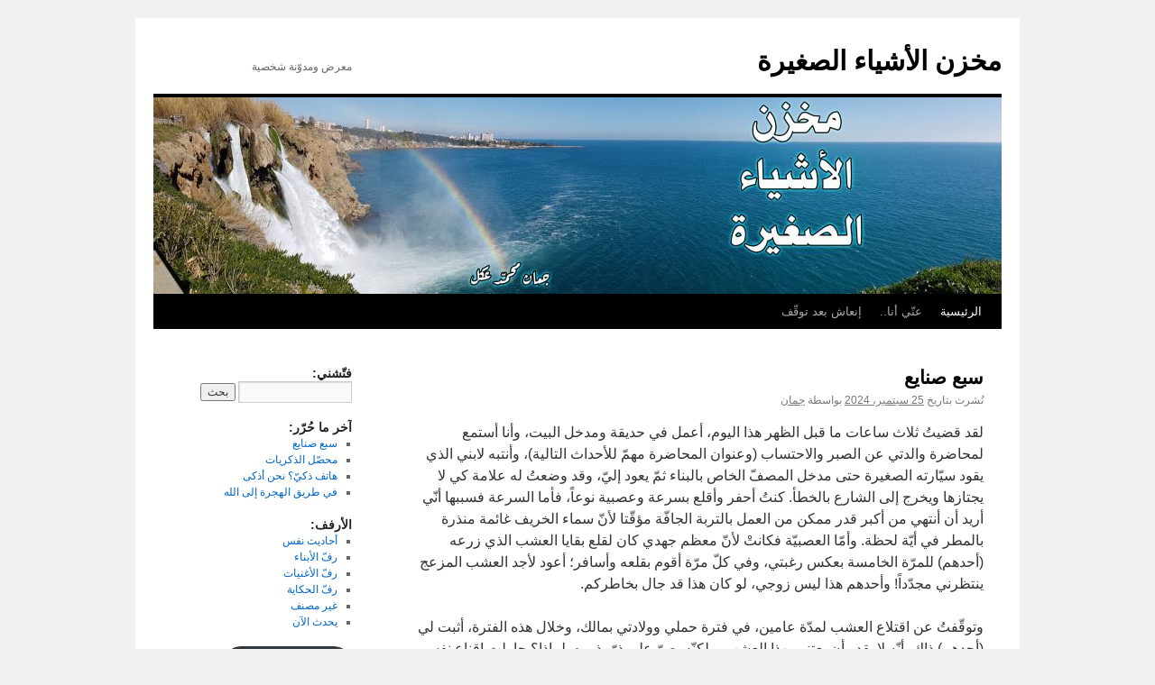

--- FILE ---
content_type: text/html; charset=UTF-8
request_url: http://www.littletinythings.net/
body_size: 15494
content:
<!DOCTYPE html>
<html dir="rtl" lang="ar">
<head>
<meta charset="UTF-8" />
<title>
مخزن الأشياء الصغيرة | معرض ومدوّنة شخصية	</title>
<link rel="profile" href="https://gmpg.org/xfn/11" />
<link rel="stylesheet" type="text/css" media="all" href="http://www.littletinythings.net/wp-content/themes/twentyten/style.css?ver=20251202" />
<link rel="pingback" href="http://www.littletinythings.net/xmlrpc.php">
<meta name='robots' content='max-image-preview:large' />
	<style>img:is([sizes="auto" i], [sizes^="auto," i]) { contain-intrinsic-size: 3000px 1500px }</style>
	<link rel="alternate" type="application/rss+xml" title="مخزن الأشياء الصغيرة &laquo; الخلاصة" href="https://www.littletinythings.net/feed/" />
<link rel="alternate" type="application/rss+xml" title="مخزن الأشياء الصغيرة &laquo; خلاصة التعليقات" href="https://www.littletinythings.net/comments/feed/" />
<script type="text/javascript">
/* <![CDATA[ */
window._wpemojiSettings = {"baseUrl":"https:\/\/s.w.org\/images\/core\/emoji\/15.0.3\/72x72\/","ext":".png","svgUrl":"https:\/\/s.w.org\/images\/core\/emoji\/15.0.3\/svg\/","svgExt":".svg","source":{"concatemoji":"http:\/\/www.littletinythings.net\/wp-includes\/js\/wp-emoji-release.min.js?ver=6.7.4"}};
/*! This file is auto-generated */
!function(i,n){var o,s,e;function c(e){try{var t={supportTests:e,timestamp:(new Date).valueOf()};sessionStorage.setItem(o,JSON.stringify(t))}catch(e){}}function p(e,t,n){e.clearRect(0,0,e.canvas.width,e.canvas.height),e.fillText(t,0,0);var t=new Uint32Array(e.getImageData(0,0,e.canvas.width,e.canvas.height).data),r=(e.clearRect(0,0,e.canvas.width,e.canvas.height),e.fillText(n,0,0),new Uint32Array(e.getImageData(0,0,e.canvas.width,e.canvas.height).data));return t.every(function(e,t){return e===r[t]})}function u(e,t,n){switch(t){case"flag":return n(e,"\ud83c\udff3\ufe0f\u200d\u26a7\ufe0f","\ud83c\udff3\ufe0f\u200b\u26a7\ufe0f")?!1:!n(e,"\ud83c\uddfa\ud83c\uddf3","\ud83c\uddfa\u200b\ud83c\uddf3")&&!n(e,"\ud83c\udff4\udb40\udc67\udb40\udc62\udb40\udc65\udb40\udc6e\udb40\udc67\udb40\udc7f","\ud83c\udff4\u200b\udb40\udc67\u200b\udb40\udc62\u200b\udb40\udc65\u200b\udb40\udc6e\u200b\udb40\udc67\u200b\udb40\udc7f");case"emoji":return!n(e,"\ud83d\udc26\u200d\u2b1b","\ud83d\udc26\u200b\u2b1b")}return!1}function f(e,t,n){var r="undefined"!=typeof WorkerGlobalScope&&self instanceof WorkerGlobalScope?new OffscreenCanvas(300,150):i.createElement("canvas"),a=r.getContext("2d",{willReadFrequently:!0}),o=(a.textBaseline="top",a.font="600 32px Arial",{});return e.forEach(function(e){o[e]=t(a,e,n)}),o}function t(e){var t=i.createElement("script");t.src=e,t.defer=!0,i.head.appendChild(t)}"undefined"!=typeof Promise&&(o="wpEmojiSettingsSupports",s=["flag","emoji"],n.supports={everything:!0,everythingExceptFlag:!0},e=new Promise(function(e){i.addEventListener("DOMContentLoaded",e,{once:!0})}),new Promise(function(t){var n=function(){try{var e=JSON.parse(sessionStorage.getItem(o));if("object"==typeof e&&"number"==typeof e.timestamp&&(new Date).valueOf()<e.timestamp+604800&&"object"==typeof e.supportTests)return e.supportTests}catch(e){}return null}();if(!n){if("undefined"!=typeof Worker&&"undefined"!=typeof OffscreenCanvas&&"undefined"!=typeof URL&&URL.createObjectURL&&"undefined"!=typeof Blob)try{var e="postMessage("+f.toString()+"("+[JSON.stringify(s),u.toString(),p.toString()].join(",")+"));",r=new Blob([e],{type:"text/javascript"}),a=new Worker(URL.createObjectURL(r),{name:"wpTestEmojiSupports"});return void(a.onmessage=function(e){c(n=e.data),a.terminate(),t(n)})}catch(e){}c(n=f(s,u,p))}t(n)}).then(function(e){for(var t in e)n.supports[t]=e[t],n.supports.everything=n.supports.everything&&n.supports[t],"flag"!==t&&(n.supports.everythingExceptFlag=n.supports.everythingExceptFlag&&n.supports[t]);n.supports.everythingExceptFlag=n.supports.everythingExceptFlag&&!n.supports.flag,n.DOMReady=!1,n.readyCallback=function(){n.DOMReady=!0}}).then(function(){return e}).then(function(){var e;n.supports.everything||(n.readyCallback(),(e=n.source||{}).concatemoji?t(e.concatemoji):e.wpemoji&&e.twemoji&&(t(e.twemoji),t(e.wpemoji)))}))}((window,document),window._wpemojiSettings);
/* ]]> */
</script>
<style id='wp-emoji-styles-inline-css' type='text/css'>

	img.wp-smiley, img.emoji {
		display: inline !important;
		border: none !important;
		box-shadow: none !important;
		height: 1em !important;
		width: 1em !important;
		margin: 0 0.07em !important;
		vertical-align: -0.1em !important;
		background: none !important;
		padding: 0 !important;
	}
</style>
<link rel='stylesheet' id='wp-block-library-rtl-css' href='http://www.littletinythings.net/wp-includes/css/dist/block-library/style-rtl.min.css?ver=6.7.4' type='text/css' media='all' />
<style id='wp-block-library-theme-inline-css' type='text/css'>
.wp-block-audio :where(figcaption){color:#555;font-size:13px;text-align:center}.is-dark-theme .wp-block-audio :where(figcaption){color:#ffffffa6}.wp-block-audio{margin:0 0 1em}.wp-block-code{border:1px solid #ccc;border-radius:4px;font-family:Menlo,Consolas,monaco,monospace;padding:.8em 1em}.wp-block-embed :where(figcaption){color:#555;font-size:13px;text-align:center}.is-dark-theme .wp-block-embed :where(figcaption){color:#ffffffa6}.wp-block-embed{margin:0 0 1em}.blocks-gallery-caption{color:#555;font-size:13px;text-align:center}.is-dark-theme .blocks-gallery-caption{color:#ffffffa6}:root :where(.wp-block-image figcaption){color:#555;font-size:13px;text-align:center}.is-dark-theme :root :where(.wp-block-image figcaption){color:#ffffffa6}.wp-block-image{margin:0 0 1em}.wp-block-pullquote{border-bottom:4px solid;border-top:4px solid;color:currentColor;margin-bottom:1.75em}.wp-block-pullquote cite,.wp-block-pullquote footer,.wp-block-pullquote__citation{color:currentColor;font-size:.8125em;font-style:normal;text-transform:uppercase}.wp-block-quote{border-left:.25em solid;margin:0 0 1.75em;padding-left:1em}.wp-block-quote cite,.wp-block-quote footer{color:currentColor;font-size:.8125em;font-style:normal;position:relative}.wp-block-quote:where(.has-text-align-right){border-left:none;border-right:.25em solid;padding-left:0;padding-right:1em}.wp-block-quote:where(.has-text-align-center){border:none;padding-left:0}.wp-block-quote.is-large,.wp-block-quote.is-style-large,.wp-block-quote:where(.is-style-plain){border:none}.wp-block-search .wp-block-search__label{font-weight:700}.wp-block-search__button{border:1px solid #ccc;padding:.375em .625em}:where(.wp-block-group.has-background){padding:1.25em 2.375em}.wp-block-separator.has-css-opacity{opacity:.4}.wp-block-separator{border:none;border-bottom:2px solid;margin-left:auto;margin-right:auto}.wp-block-separator.has-alpha-channel-opacity{opacity:1}.wp-block-separator:not(.is-style-wide):not(.is-style-dots){width:100px}.wp-block-separator.has-background:not(.is-style-dots){border-bottom:none;height:1px}.wp-block-separator.has-background:not(.is-style-wide):not(.is-style-dots){height:2px}.wp-block-table{margin:0 0 1em}.wp-block-table td,.wp-block-table th{word-break:normal}.wp-block-table :where(figcaption){color:#555;font-size:13px;text-align:center}.is-dark-theme .wp-block-table :where(figcaption){color:#ffffffa6}.wp-block-video :where(figcaption){color:#555;font-size:13px;text-align:center}.is-dark-theme .wp-block-video :where(figcaption){color:#ffffffa6}.wp-block-video{margin:0 0 1em}:root :where(.wp-block-template-part.has-background){margin-bottom:0;margin-top:0;padding:1.25em 2.375em}
</style>
<style id='classic-theme-styles-inline-css' type='text/css'>
/*! This file is auto-generated */
.wp-block-button__link{color:#fff;background-color:#32373c;border-radius:9999px;box-shadow:none;text-decoration:none;padding:calc(.667em + 2px) calc(1.333em + 2px);font-size:1.125em}.wp-block-file__button{background:#32373c;color:#fff;text-decoration:none}
</style>
<style id='global-styles-inline-css' type='text/css'>
:root{--wp--preset--aspect-ratio--square: 1;--wp--preset--aspect-ratio--4-3: 4/3;--wp--preset--aspect-ratio--3-4: 3/4;--wp--preset--aspect-ratio--3-2: 3/2;--wp--preset--aspect-ratio--2-3: 2/3;--wp--preset--aspect-ratio--16-9: 16/9;--wp--preset--aspect-ratio--9-16: 9/16;--wp--preset--color--black: #000;--wp--preset--color--cyan-bluish-gray: #abb8c3;--wp--preset--color--white: #fff;--wp--preset--color--pale-pink: #f78da7;--wp--preset--color--vivid-red: #cf2e2e;--wp--preset--color--luminous-vivid-orange: #ff6900;--wp--preset--color--luminous-vivid-amber: #fcb900;--wp--preset--color--light-green-cyan: #7bdcb5;--wp--preset--color--vivid-green-cyan: #00d084;--wp--preset--color--pale-cyan-blue: #8ed1fc;--wp--preset--color--vivid-cyan-blue: #0693e3;--wp--preset--color--vivid-purple: #9b51e0;--wp--preset--color--blue: #0066cc;--wp--preset--color--medium-gray: #666;--wp--preset--color--light-gray: #f1f1f1;--wp--preset--gradient--vivid-cyan-blue-to-vivid-purple: linear-gradient(135deg,rgba(6,147,227,1) 0%,rgb(155,81,224) 100%);--wp--preset--gradient--light-green-cyan-to-vivid-green-cyan: linear-gradient(135deg,rgb(122,220,180) 0%,rgb(0,208,130) 100%);--wp--preset--gradient--luminous-vivid-amber-to-luminous-vivid-orange: linear-gradient(135deg,rgba(252,185,0,1) 0%,rgba(255,105,0,1) 100%);--wp--preset--gradient--luminous-vivid-orange-to-vivid-red: linear-gradient(135deg,rgba(255,105,0,1) 0%,rgb(207,46,46) 100%);--wp--preset--gradient--very-light-gray-to-cyan-bluish-gray: linear-gradient(135deg,rgb(238,238,238) 0%,rgb(169,184,195) 100%);--wp--preset--gradient--cool-to-warm-spectrum: linear-gradient(135deg,rgb(74,234,220) 0%,rgb(151,120,209) 20%,rgb(207,42,186) 40%,rgb(238,44,130) 60%,rgb(251,105,98) 80%,rgb(254,248,76) 100%);--wp--preset--gradient--blush-light-purple: linear-gradient(135deg,rgb(255,206,236) 0%,rgb(152,150,240) 100%);--wp--preset--gradient--blush-bordeaux: linear-gradient(135deg,rgb(254,205,165) 0%,rgb(254,45,45) 50%,rgb(107,0,62) 100%);--wp--preset--gradient--luminous-dusk: linear-gradient(135deg,rgb(255,203,112) 0%,rgb(199,81,192) 50%,rgb(65,88,208) 100%);--wp--preset--gradient--pale-ocean: linear-gradient(135deg,rgb(255,245,203) 0%,rgb(182,227,212) 50%,rgb(51,167,181) 100%);--wp--preset--gradient--electric-grass: linear-gradient(135deg,rgb(202,248,128) 0%,rgb(113,206,126) 100%);--wp--preset--gradient--midnight: linear-gradient(135deg,rgb(2,3,129) 0%,rgb(40,116,252) 100%);--wp--preset--font-size--small: 13px;--wp--preset--font-size--medium: 20px;--wp--preset--font-size--large: 36px;--wp--preset--font-size--x-large: 42px;--wp--preset--spacing--20: 0.44rem;--wp--preset--spacing--30: 0.67rem;--wp--preset--spacing--40: 1rem;--wp--preset--spacing--50: 1.5rem;--wp--preset--spacing--60: 2.25rem;--wp--preset--spacing--70: 3.38rem;--wp--preset--spacing--80: 5.06rem;--wp--preset--shadow--natural: 6px 6px 9px rgba(0, 0, 0, 0.2);--wp--preset--shadow--deep: 12px 12px 50px rgba(0, 0, 0, 0.4);--wp--preset--shadow--sharp: 6px 6px 0px rgba(0, 0, 0, 0.2);--wp--preset--shadow--outlined: 6px 6px 0px -3px rgba(255, 255, 255, 1), 6px 6px rgba(0, 0, 0, 1);--wp--preset--shadow--crisp: 6px 6px 0px rgba(0, 0, 0, 1);}:where(.is-layout-flex){gap: 0.5em;}:where(.is-layout-grid){gap: 0.5em;}body .is-layout-flex{display: flex;}.is-layout-flex{flex-wrap: wrap;align-items: center;}.is-layout-flex > :is(*, div){margin: 0;}body .is-layout-grid{display: grid;}.is-layout-grid > :is(*, div){margin: 0;}:where(.wp-block-columns.is-layout-flex){gap: 2em;}:where(.wp-block-columns.is-layout-grid){gap: 2em;}:where(.wp-block-post-template.is-layout-flex){gap: 1.25em;}:where(.wp-block-post-template.is-layout-grid){gap: 1.25em;}.has-black-color{color: var(--wp--preset--color--black) !important;}.has-cyan-bluish-gray-color{color: var(--wp--preset--color--cyan-bluish-gray) !important;}.has-white-color{color: var(--wp--preset--color--white) !important;}.has-pale-pink-color{color: var(--wp--preset--color--pale-pink) !important;}.has-vivid-red-color{color: var(--wp--preset--color--vivid-red) !important;}.has-luminous-vivid-orange-color{color: var(--wp--preset--color--luminous-vivid-orange) !important;}.has-luminous-vivid-amber-color{color: var(--wp--preset--color--luminous-vivid-amber) !important;}.has-light-green-cyan-color{color: var(--wp--preset--color--light-green-cyan) !important;}.has-vivid-green-cyan-color{color: var(--wp--preset--color--vivid-green-cyan) !important;}.has-pale-cyan-blue-color{color: var(--wp--preset--color--pale-cyan-blue) !important;}.has-vivid-cyan-blue-color{color: var(--wp--preset--color--vivid-cyan-blue) !important;}.has-vivid-purple-color{color: var(--wp--preset--color--vivid-purple) !important;}.has-black-background-color{background-color: var(--wp--preset--color--black) !important;}.has-cyan-bluish-gray-background-color{background-color: var(--wp--preset--color--cyan-bluish-gray) !important;}.has-white-background-color{background-color: var(--wp--preset--color--white) !important;}.has-pale-pink-background-color{background-color: var(--wp--preset--color--pale-pink) !important;}.has-vivid-red-background-color{background-color: var(--wp--preset--color--vivid-red) !important;}.has-luminous-vivid-orange-background-color{background-color: var(--wp--preset--color--luminous-vivid-orange) !important;}.has-luminous-vivid-amber-background-color{background-color: var(--wp--preset--color--luminous-vivid-amber) !important;}.has-light-green-cyan-background-color{background-color: var(--wp--preset--color--light-green-cyan) !important;}.has-vivid-green-cyan-background-color{background-color: var(--wp--preset--color--vivid-green-cyan) !important;}.has-pale-cyan-blue-background-color{background-color: var(--wp--preset--color--pale-cyan-blue) !important;}.has-vivid-cyan-blue-background-color{background-color: var(--wp--preset--color--vivid-cyan-blue) !important;}.has-vivid-purple-background-color{background-color: var(--wp--preset--color--vivid-purple) !important;}.has-black-border-color{border-color: var(--wp--preset--color--black) !important;}.has-cyan-bluish-gray-border-color{border-color: var(--wp--preset--color--cyan-bluish-gray) !important;}.has-white-border-color{border-color: var(--wp--preset--color--white) !important;}.has-pale-pink-border-color{border-color: var(--wp--preset--color--pale-pink) !important;}.has-vivid-red-border-color{border-color: var(--wp--preset--color--vivid-red) !important;}.has-luminous-vivid-orange-border-color{border-color: var(--wp--preset--color--luminous-vivid-orange) !important;}.has-luminous-vivid-amber-border-color{border-color: var(--wp--preset--color--luminous-vivid-amber) !important;}.has-light-green-cyan-border-color{border-color: var(--wp--preset--color--light-green-cyan) !important;}.has-vivid-green-cyan-border-color{border-color: var(--wp--preset--color--vivid-green-cyan) !important;}.has-pale-cyan-blue-border-color{border-color: var(--wp--preset--color--pale-cyan-blue) !important;}.has-vivid-cyan-blue-border-color{border-color: var(--wp--preset--color--vivid-cyan-blue) !important;}.has-vivid-purple-border-color{border-color: var(--wp--preset--color--vivid-purple) !important;}.has-vivid-cyan-blue-to-vivid-purple-gradient-background{background: var(--wp--preset--gradient--vivid-cyan-blue-to-vivid-purple) !important;}.has-light-green-cyan-to-vivid-green-cyan-gradient-background{background: var(--wp--preset--gradient--light-green-cyan-to-vivid-green-cyan) !important;}.has-luminous-vivid-amber-to-luminous-vivid-orange-gradient-background{background: var(--wp--preset--gradient--luminous-vivid-amber-to-luminous-vivid-orange) !important;}.has-luminous-vivid-orange-to-vivid-red-gradient-background{background: var(--wp--preset--gradient--luminous-vivid-orange-to-vivid-red) !important;}.has-very-light-gray-to-cyan-bluish-gray-gradient-background{background: var(--wp--preset--gradient--very-light-gray-to-cyan-bluish-gray) !important;}.has-cool-to-warm-spectrum-gradient-background{background: var(--wp--preset--gradient--cool-to-warm-spectrum) !important;}.has-blush-light-purple-gradient-background{background: var(--wp--preset--gradient--blush-light-purple) !important;}.has-blush-bordeaux-gradient-background{background: var(--wp--preset--gradient--blush-bordeaux) !important;}.has-luminous-dusk-gradient-background{background: var(--wp--preset--gradient--luminous-dusk) !important;}.has-pale-ocean-gradient-background{background: var(--wp--preset--gradient--pale-ocean) !important;}.has-electric-grass-gradient-background{background: var(--wp--preset--gradient--electric-grass) !important;}.has-midnight-gradient-background{background: var(--wp--preset--gradient--midnight) !important;}.has-small-font-size{font-size: var(--wp--preset--font-size--small) !important;}.has-medium-font-size{font-size: var(--wp--preset--font-size--medium) !important;}.has-large-font-size{font-size: var(--wp--preset--font-size--large) !important;}.has-x-large-font-size{font-size: var(--wp--preset--font-size--x-large) !important;}
:where(.wp-block-post-template.is-layout-flex){gap: 1.25em;}:where(.wp-block-post-template.is-layout-grid){gap: 1.25em;}
:where(.wp-block-columns.is-layout-flex){gap: 2em;}:where(.wp-block-columns.is-layout-grid){gap: 2em;}
:root :where(.wp-block-pullquote){font-size: 1.5em;line-height: 1.6;}
</style>
<link rel='stylesheet' id='twentyten-block-style-css' href='http://www.littletinythings.net/wp-content/themes/twentyten/blocks.css?ver=20250220' type='text/css' media='all' />
<link rel="https://api.w.org/" href="https://www.littletinythings.net/wp-json/" /><link rel="EditURI" type="application/rsd+xml" title="RSD" href="https://www.littletinythings.net/xmlrpc.php?rsd" />
<link rel="stylesheet" href="http://www.littletinythings.net/wp-content/themes/twentyten/rtl.css" type="text/css" media="screen" /><meta name="generator" content="WordPress 6.7.4" />
<link rel="icon" href="https://www.littletinythings.net/wp-content/uploads/2026/01/cropped-littleicon-32x32.jpg" sizes="32x32" />
<link rel="icon" href="https://www.littletinythings.net/wp-content/uploads/2026/01/cropped-littleicon-192x192.jpg" sizes="192x192" />
<link rel="apple-touch-icon" href="https://www.littletinythings.net/wp-content/uploads/2026/01/cropped-littleicon-180x180.jpg" />
<meta name="msapplication-TileImage" content="https://www.littletinythings.net/wp-content/uploads/2026/01/cropped-littleicon-270x270.jpg" />
</head>

<body class="rtl home blog">
<div id="wrapper" class="hfeed">
		<a href="#content" class="screen-reader-text skip-link">انتقل إلى المحتوى</a>
	<div id="header">
		<div id="masthead">
			<div id="branding" role="banner">
									<h1 id="site-title">
						<span>
							<a href="https://www.littletinythings.net/" rel="home" aria-current="page">مخزن الأشياء الصغيرة</a>
						</span>
					</h1>
										<div id="site-description">معرض ومدوّنة شخصية</div>
					<img src="http://www.littletinythings.net/wp-content/uploads/2026/01/cropped-headerblue.jpg" width="940" height="218" alt="مخزن الأشياء الصغيرة" srcset="https://www.littletinythings.net/wp-content/uploads/2026/01/cropped-headerblue.jpg 940w, https://www.littletinythings.net/wp-content/uploads/2026/01/cropped-headerblue-300x70.jpg 300w, https://www.littletinythings.net/wp-content/uploads/2026/01/cropped-headerblue-768x178.jpg 768w" sizes="(max-width: 940px) 100vw, 940px" decoding="async" fetchpriority="high" />			</div><!-- #branding -->

			<div id="access" role="navigation">
				<div class="menu-header"><ul id="menu-menu-1" class="menu"><li id="menu-item-279" class="menu-item menu-item-type-custom menu-item-object-custom current-menu-item menu-item-279"><a href="https://www.littletinythings.net/" aria-current="page">الرئيسية</a></li>
<li id="menu-item-281" class="menu-item menu-item-type-post_type menu-item-object-page menu-item-281"><a href="https://www.littletinythings.net/%d8%b9%d9%86%d9%91-%d8%a3%d9%86%d8%a7/">عنّي أنا..</a></li>
<li id="menu-item-288" class="menu-item menu-item-type-post_type menu-item-object-page menu-item-288"><a href="https://www.littletinythings.net/%d8%a5%d9%86%d8%b9%d8%a7%d8%b4-%d8%a8%d8%b9%d8%af-%d8%aa%d9%88%d9%82%d9%91%d9%81/">إنعاش بعد توقّف</a></li>
</ul></div>			</div><!-- #access -->
		</div><!-- #masthead -->
	</div><!-- #header -->

	<div id="main">

		<div id="container">
			<div id="content" role="main">

			
	<div id="nav-above" class="navigation">
			<div class="nav-previous"><a href="https://www.littletinythings.net/page/2/" ><span class="meta-nav">&rarr;</span> المواضيع الأقدم</a></div>
	
		</div><!-- #nav-above -->



	
			<div id="post-298" class="post-298 post type-post status-publish format-standard hentry category-50 tag-52 tag-51 tag-53">
			<h2 class="entry-title"><a href="https://www.littletinythings.net/2024/09/25/%d8%b3%d8%a8%d8%b9-%d8%b5%d9%86%d8%a7%d9%8a%d8%b9/" rel="bookmark">سبع صنايع</a></h2>

			<div class="entry-meta">
				<span class="meta-prep meta-prep-author">نُشرت بتاريخ</span> <a href="https://www.littletinythings.net/2024/09/25/%d8%b3%d8%a8%d8%b9-%d8%b5%d9%86%d8%a7%d9%8a%d8%b9/" title="10:39 مساءً" rel="bookmark"><span class="entry-date">25 سبتمبر، 2024</span></a> <span class="meta-sep">بواسطة</span> <span class="author vcard"><a class="url fn n" href="https://www.littletinythings.net/author/laila/" title="عرض جميع المواضيع التي كتبها جمان">جمان</a></span>			</div><!-- .entry-meta -->

					<div class="entry-content">
				
<p>لقد قضيتُ ثلاث ساعات ما قبل الظهر هذا اليوم، أعمل في حديقة ومدخل البيت، وأنا أستمع لمحاضرة والدتي عن الصبر والاحتساب (وعنوان المحاضرة مهمّ للأحداث التالية)، وأنتبه لابني الذي يقود سيّارته الصغيرة حتى مدخل المصفّ الخاص بالبناء ثمّ يعود إليّ، وقد وضعتُ له علامة كي لا يجتازها ويخرج إلى الشارع بالخطأ. كنتُ أحفر وأقلع بسرعة وعصبية نوعاً، فأما السرعة فسببها أنّي أريد أن أنتهي من أكبر قدر ممكن من العمل بالتربة الجافّة مؤقّتا لأنّ سماء الخريف <a></a>غائمة منذرة بالمطر في أيّة لحظة. وأمّا العصبيّة فكانتْ لأنّ معظم جهدي كان لقلع بقايا العشب الذي زرعه (أحدهم) للمرّة الخامسة بعكس رغبتي، وفي كلّ مرّة أقوم بقلعه وأسافر؛ أعود لأجد العشب المزعج ينتظرني مجدّداً! وأحدهم هذا ليس زوجي، لو كان هذا قد جال بخاطركم.</p>



<p>وتوقّفتُ عن اقتلاع العشب لمدّة عامين، في فترة حملي وولادتي بمالك، وخلال هذه الفترة، أثبت لي (أحدهم) ذاك، أنّه لا يقدر أن يعتني بهذا العشب، ولكنّه يصرّ على ذرّ بذوره، لماذا؟ حاولت إقناع نفسي سابقاً بمعاناته من الفراغ، أو رغبته في إزعاجي (وقد نجح)، أو لعلّه يظنّ حقا أن العشب منظر جماليّ وصحّي (لا أحبّه وأتحسّس منه). الخلاصة: هو يفعل ذلك لأنّه يرى أنّ رأيه صحّ، وبس.</p>



<p>إننا على مشارف الخريف، إذا، هذا أنسب وقت لأقوم بما كنتُ أزمع القيام به من سبع سنوات! واللهِ، كلّما قلعتُ العشب وأردتُ وضع شيء وبدأتُ في التخطيط، رأيتُ العشب يمدّ لسانه الأخضر لي من جديد!</p>



<p>المهم، لم يبق سوى بعض التربة وبعض التهذيبات وترتيب الحصى، وهوب.. بدأ المطر في الهطول، فأسرعت أدخل الأغراض ومالك، وبدأت تناول وجبة الإفطار (في الواحدة ظهرا)، ثم التنظيف وإعادة الأدوات لمكانها في القبو، ثم الصلاة وطهي طعام الغداء، وفي أثنائه جاء زوجي يطلب مساعدتي لتركيب الأباجور.</p>



<p>والأباجور كلمة (فرنسية) الأصل، وتعني في بلاد الشام: شيش النافذة. ولو كتبتم في محرّك البحث (أباجورات المونيوم في علبة) لعرفتم المقصود، فهو عبارة عن حاجز بلاستيكي ومعدنيّ بشكل شرائح مترابطة تلتف على قضيب مخبّأ في صندوق أعلى النافذة من داخل الغرفة، ويتمّ تحريكه كهربائيّاً بالأزرار مثل الإنارة.</p>



<p>ما حدث، أنّ الشيش الكبير للشبّاك المزودج في إحدى الغرف، تعطّل قبل سفرنا من العام الماضيّ، وتعطّل بطريقة عجيبة: فقد ارتفع في علبته وما عاد ينزل. قلتُ ذلك لزوجي، وقال: طيّب. ولما حان موعد سفرنا في الصيف، رحتُ أغلق نوافذ البيت كلها كما عادتنا، فانتبه زوجي أنّ هذا الشيش لم يُغلق، فلما سألني قلتُ له ببراءة إنّه لا ينزل منذ أسبوعين، فغضب وقال: لماذا لم تخبريني من قبل ونحن على وشك سفر؟ قلت: بل أخبرتكَ، وقلت لي: طيّب. فسكتَ.</p>



<p>هامش مصيريّ: إنّ كلمة (طيب) عند زوجي معناها: سمعتكِ وحفظتُ المعلومة في الذاكرة لحين الحاجة إليها لاستدعائها فلا داعي لتكرارها ولا النقّ ولا التذكير.</p>



<p>وهذا يعني إنّي أخليتُ مسؤوليّتي من الأمر. هكذا سافرنا، وعاد قبلنا، وحاول أن يفهم العطل، ثمّ حاول أن يفتح الصندوق، وهو عمل أشبه بفتح صندوق باندورا، ولم يفلح في أيّ من المحاولات. وسافرنا هذا الصيف أيضاً، وبقي الشيش محبوساً في علبته، عالمين بأن المشكلة في الكهرباء لأننا نسمع صوت المحرّك في الرفع ولكنه لا يُسمع في الإنزال.</p>



<p>وبحكم نشأتنا أنا وزوجي في بيئات تشجّع الاعتماد على النفس (مشّوها اعتماداً على النفس)، فإنّنا نادراً ما نلجأ للصنايعية والأيدي العاملة من خارج البيت، فنحن جميعا أيدٍ عاملة.. داخله. وهنيئاً لمن أتقن سبع صنايع، فأبداً لا يكون بخته ضائعاً. السباكة، النجارة، الكهرباء، الدهان، الخياطة، البستنة، طباعة الثري دي.</p>



<p>هذه صنائعنا السبعة، نتشارك فيها أشياءً ونفترق في أشياء، فأنا لا أعبث بالكهرباء مطلقا، بل أترك له مطلق الحرية في التكهرب لحاله براحته! وكذا طابعة القطع البلاستيكية التي أفادتنا كثيرا، فقد اشترى القطع وركّب الطابعة بنفسه، وتعلم الرسم على البرنامج الخاص بها، وهو صعب في الحقيقة. ولا أحب موضوع قصّ الخشب وأخاف المنشار الكهربائيّ الكبير وأتحسّس من النشارة، لذلك أترك له هذا المجال أيضا. أما الخياطة والبستنة فهما مجالي الذي لا يناقشني فيه زوجي البتّة، ربّما احتراماً حقيقيا لشطارتي فيهما، وربما خوفا من مقصّاتي وجاروفي ومِعولي لو تهوّرتُ في النقاش.</p>



<p>تبقى السباكة والدهان، وهذان نتشارك فيهما، وكلّ منّا يعطي للآخر محاضرات في المجال، وقد نتعالق، لكنّنا نصل غالبا لنفس التسلسل:</p>



<p>١. أنا أقول له ما يجب أن يفعله، وسبحان الله، يكون ما أقوله صحيحاً. (بعد سؤال سبّاك أو دهّان حقيقي).</p>



<p>٢. هو يقوم بما قلت له أن يفعله، بعد أن حصل على التفاصيل من السباك أو الدهان، فأنا أجيد تشخيص العلّة واقتراح الحلّ وهو: أوجِد حلا!</p>



<p>٣. أنا أقوم بكل ترحاب بالتنظيف بعدما ينتهي هو من الحلّ.</p>



<p>في هذه المرّة، كان زوجي مصرّاً على تصليح الشيش بنفسه، رغم أنّ المجال جديد علينا (نعم علينا، وأنا مالي!)، وهو ليس متخصّصا في الكهرباء، فقد درس أساسياتها في الجامعة، لكنّها هواية بالنسبة له أكثر من كونها دراسة. وقد استعان بمارد المصباح (اليوتيوب) حتى شخّص المشكلة، وعثر على الحلّ. وحين خرجتُ السبت الماضي مع الأولاد، تركناه في الثانية ظهرا، وقد رأيته يحمل السلم الصغير من القبو ويصعد به للغرفة قائلا إنه عازم على فتح علبة الشيش، وقلت في نفسي: يلا بيتسلى في غيابنا. ولما رجعنا في العاشرة مساء، كان قد فرغ (توّا) من عمله.</p>



<p>لم أر أيّ ضحايا في الغرفة، ولا شيئاً واحداً يدلّ على أنه قد قام بأي عمل، اللهم إلا بعض الغبار، والسلّم.</p>



<p>لكنه أخبرني بأمر (صغيّور) لم أفهمه وقتها: لقد أراد إزالة الستائر الدانتيل البيضاء المعلقة على النوافذ مباشرة، ولم يعرف كيف. وهي مجرّد قضيب أبيض رفيع مثبّت على قطعتين من البلاستيك، مثبّتتان على حافّة النافذة من أعلى. أرجوكم لا تضحكوا، فهذه الأمور تبدو بسيطة وبديهية بالنسبة لنا معشر النساء، لكنّ الرجال يتوتّرون منها جدّاً وكأنّها تشكيك في قدراتهم العقلية ونضجهم الفكريّ.</p>



<p>وكان الخطأ الذي كرّره مرّتين، مرّة حين فكّ الشيش ومرّة حين أعاده، أنّه لم يقل لي قبل أن يبدأ العمل فأزيل كلّ شيء من طريقه.</p>



<p>أما الخطأ الثاني، فهو خطأ اللغة. إنّ أدوات اللغة قد تكون أدوات جريمة لو أسيء استخدامها.</p>



<p>إنّ زوجي لا يعاني من مشاكل في اللغة، بل هو يعاني من مشاكل (الرجال) مع اللغة (النسائية). تحديداً، لديه الأعراض الاعتيادية للرجال العمليين جدّاً، حين يحاولون التواصل مع امرأة، أدبيّة جدّاً.</p>



<p>كمثال، جرّبي أن تتركي قدر (السفرجليّة) يغلي على النار، وقولي لزوجك: بس تعقّدت؛ اطفي تحتها. سهلة.. صح؟</p>



<p>اممم.. النتيجة: ستتعقّد علاقتكما خمسة أشهر بلياليها لو حاول أن يفهم منكِ (تعقّدت) هذه، ولو حاولتِ شرحها.</p>



<p>الأمر ذاته حدث حين اتصل بي زوجي وأنا عند صديقتي وقال إنه لم يعرف كيف يزيل الستائر من النافذة. أوّلا: لم يقل أيّة ستائر، بل اكتفى بأن يقول إنه لم يعرف كيف ينزع القطعة المعدنية منها. وطفقتُ أفكّر: أية قطعة يقصد؟ فأجبتُه: هل تقصد القطعة الجانبية في العمود؟</p>



<p>قال: نعم.</p>



<p>فقلت: لماذا لم تزح الستائر كلها إلى جنب مع بعضها وخلصت؟ فكان جوابه: على كلٍّ مشي الحال.</p>



<p>وبينما كنت أقصد الستائر السوداء الأمامية الطويلة، والتي تعلّق على عمود الستائر الطويل، كان يقصد تلك الستائر البيضاء، ولم يقل لي مثلا: كيف أزيحها يا زوجتي العبقرية؟ أو: عن أية ستارة تتكلمين؟ أو: قطعة معدنية مثبتة على الزجاج. أبدا والله، بل اكتفى بكلمة: مشي الحال. إمّا لأنه يعتقد أني على صواب وفهيمة جدا، أو هو خائف (من لا شيء)، أو مذهول من غباء إجابتي (على الأغلب).</p>



<p>وبعد يومين، جاء حاملا قطعة كهربية تشبه (ترانس) اللمبة النيون القديم، لكنه أكبر، وقال: كلّ هذه المشكلة بسبب هذه القطعة المحترقة. إنها تكلف أقل من عشرين يورو، لكنّنا لو اتصلنا بعامل أباجورات، فسيأتي بمحرّك جديد بقيمة ثلاثمئة يورو، وفوقها أجرة يده التي لن تقل عن مبلغ مماثل.</p>



<p>قلت: وهل وجدتَ القطعة؟</p>



<p>&#8211; نعم، في البداية لم أجدها إلا في أمازون، ولم أطلبها (مقاطعة)، ثم وجدتها على موقع آخر.</p>



<p>* طيب الحمد لله.</p>



<p>وصلتْ القطعة اليوم، وطبعا، لم أتوقع أنه متحمس لدرجة أن يقوم بالتركيب فورا.. كان هذا خطئي الأوّل. وحين كنتُ على وشك نقع الأرز، وقد غطّيت وعاء الطهي الذي تغلي فيه القرعة، جاء يطلب مساعدتي لتركيب الأباجور، نظرتُ له في دهشة: الآن؟</p>



<p>قال: نعم.</p>



<p>وقالها ببساطة.. فظننتُ الأمر بسيطا. وكان هذا خطئي الثاني.</p>



<p>ولحقتُ به لأعلى، وأدهشني أوّلا أن كل شيء في محلّه: الستائر التي استفزّته في المرة الماضية، وحتى تلك اللحظة لم أكن قد فهمتُ مشكلته معها ولا حاول أن يشرح مجدّداً، وأصيص نبتتي الكبير على رفّ النافذة، وحتى سجادة الصلاة كانت مفتوحة في مكانها، وكلّ شيء وكلّ الأدوات في كلّ مكان، وفوق هذا، كان مالك الذي يهوى هذه الأمور بحكم المشاهدة والوراثة، يساعد أباه أيما مساعدة: أحضر مثقبه اللعبة الخاصّ به، وصفّ قصصه في شكل قطار طويل تحت السلم وفي المكان الذي سيدوس فيه أبوه تماما، وكأنه يتعمّد زحلقته.</p>



<p>جمعتُ الكتب سريعا، وحملتُ زرعتي إلى أبعد مكان آمن، وطويت السجادة، وأنزلت الستائر، وزوجي يحمل لفة الأباجور ويقف بانتظاري.</p>



<p>نعم، أنزلت الستائر لكني لم أنزع القطع من النافذة، تذكّروا هذا.</p>



<p>أين كنت؟ آه.. سبع محاولات -كما أظنّ- على مدى ثلاث ساعات.</p>



<p>في البداية، قال لي: امسكي! وهو يقف على السلم ويطلب أن أرفع، فصحتُ به أن ينتظر لأحضر كرسيّا، فأنا لا أصل ولا أرى شيئا، فكيف أساعده؟</p>



<p>ثمّ، ماذا سنفعل؟ فهمتُ بعد لا شرح، أنّ تلك القطع الأربع السوداء ستعلق بالشيش من جهة، ثم نعلّقها بالأساور البيضاء التي تلتفّ على القضيب المعدنيّ. لم يقل إننا سنقفلها من الجهة الثانية، وكأنّ هذا مفهوم بداهة.</p>



<p>في المحاولة الثانية، غضب وهو يطلب مني أن أفكّ القطع المعدنية من النافذة، لأنّها خربشت البلاستيك الأبيض في بضعة مواضع، أمسكتُ نفسي كي لا أتركه يقع هو والسلم وما يحمله! وبهدوء قلتُ له إن تلك القطع لا تفكّ إلا بفتح النافذة من الطرفين، وليس هذا ممكنا وهو ملتصق بها ويعلّق نصف الشيش الإسطواني بطول مترين، ويرفعه كي لا ينكسر!</p>



<p>لم يكن يشرح لي شيئا، كان يقول فقط: افعلي كذا وهو يرفعه، معتمدا على ذكائي أو معتقدا أني -كما أوحي له دائما- سأقرأ أفكاره وأنفّذ.</p>



<p>لسان حالي كان يصرخ: أبوس إيدك أن تتوقف خمس دقائق وتشرح لي ديناميكية الموقف.</p>



<p>ونتيجةُ عدمِ الشرح الوافي، محاولاتٌ أكثرُ ووقتٌ أطول وعذابُ عضلاتٍ ومحاولاتُ التوازن على الإفريز والسلم والكرسي، ونزول وطلوع..</p>



<p>وفي هذه الحزّة واللزّة، لم يتوقف مالك عن إيجاد مكان له بيني وبين أبيه، لكني -أعترف- أكثر شراسة من زوجي بمراحل حين يتعلق الأمر بعمله أو بسلامة الأطفال. فزوجي حين ينهمك لا يستطيع التركيز حتى لإبعاد أبنائه، أما أنا، فمجرّد أن ألمح مالك يتحرّك كنتُ أنذره أن يعود إلى (منطقة الأمان).</p>



<p>وأثناء إحدى المحاولات ألا يخنق أحدنا الآخر حقيقةً أكثر من محاولتنا تركيب أيّ شيء، صاح مالك: مامااا.. بطّوني عبتوجعني..</p>



<p>فصرختُ أن: يا بناااااات..خذوا أخوكم للحمام! توقيتك رائع يا ولدي..</p>



<p>لكنّ زوجي أمسك الشيش للمرة الـ.. وتركني أذهب إليه، لأنّ مالك لا يقبل أن يرى أحدٌ (العورة) غير ماما، أو بابا في حالات الضرورة القصوى.</p>



<p>وفي محاولة ما، اقترح زوجي أن ننزل الشيش ونتركه ينزلق في مساره ثم نعلّقه في مكانه، فهذا أسهل من رفعه بثقله علينا، فسألته: أين؟، أجاب: تحت القطعة الفضية هناك.</p>



<p>حاولتُ حشر الشيش وكان هو يحاول من طرفه، ويقول إنه لم يفلح، وقلت له إني لا أظنه نزل من طرفي أيضا. واقترحتُ أن يفتح النافذة وينظر، لكنه قال لا داعي، لأن المحاولة فاشلة.</p>



<p>فسألته: لماذا فككته قبل أن تقوم بتصويره؟ وما فائدة هذه القطع هنا وما دورها؟ فكان ردّه: لم يكن ممكنا أن أصوره قبل فكه، والقطع مفهومة، أنا أقول لك هي هكذا.</p>



<p>ولم يكلف خاطره حتى أن يقول لي أن القطعة تركّب من جهتين، وهكذا راحت أربع محاولات هباء حتى تكرّم ووضع القطع على السرير وأشار لي بوضوح مين يودّي على فين!</p>



<p>وفي محاولة بعدها، نجحنا في تركيب القطع الأربعة التي تحمله، ولكن حين ضغط زوجي زر الرفع لم يحدث شيء، ذلك أن المحرك كان مرفوعا للنهاية فعلا حينما رفعه هو، باعتقاده أنه أنزله! وراح يفكّ القطع وهو يحوقل.</p>



<p>وفي المحاولة ما قبل الأخيرة، كدتُ أفتك به وأنا أقول إنه يقوم بتركيب الشيش بالعكس، ولكنه أصرّ إني مخطئة، فاقتنعت إني حمقاء، وفعلتُ كما طلب، ولما انتهينا، وبدأ يرفعه، علق طبعا لأنه كان مقلوبا. وراح يفكّه مجدّداً.</p>



<p>وكان طعام الغداء قد صار عشاء في السابعة، ولم يحترق لو جال هذا بخاطركم، فقد ناديت لصفية من أوّل ربع ساعة أن تطفئ الموقد، وفي استراحة صلاة العصر، طبختُ الأرز، وأعدّت البنتان المائدة، وشاغلتا أخاهما حتى انتهينا ونجحنا والحمد لله، وقلت لزوجي: يعني الشيش صرله أكتر من سنة متعطّل وما صرلنا شي، ولما جينا نصلحه..</p>



<p>أكمل فوراً: صرلنا كل شي!</p>



<p>فضحكت وقلت له: لو أنك اخترتَ يوما غير هذا! لقد عملتُ ثلاث ساعات في الحديقة اليوم، وساعتان الآن من رفع الأثقال معك.</p>



<p>قال: المشكلة هي أن كلّ من عرضوا تصليح المحرّك على يوتيوب، كانت الأمور لديهم بالعكس: الشيش عالق وهو نازل مغلق، وهذا جعل الأمر سهلا جدا بالنسبة لهم، ولو كان كذلك معنا لما احتجنا كل هذا الجهد.</p>



<p>قلت: ربما كان الشيش لديهم مختلفا..قال بإصرار: لا، كلهم نفس القطع.. شوفي.</p>



<p>وفتح اليوتيوب في هاتفه وأراني المقطع، نظرتُ بغيظ، فلو أنه أراني المقطع في خمس دقائق قبل كل ذلك المجهود!</p>



<p>وعاد يؤكّد: لو أنّ محاولة إنزاله في مساره نجحت، لما عانينا كلّ هذه المعاناة.</p>



<p>هنا، وكأنّما أردتُ له أن ينفلق كما انفلقتُ على مدى ساعات، قلت:</p>



<p>بتعرف، كانت ستنجح، وهي نجحت من طرفك فعلا، ولكنه لم ينزل من طرفي. أتدري لماذا؟</p>



<p>نظر لي وعلامات الصدمة والإرهاق على وجهه، فأكملت بهدوء: لأنّك قلت لي (تحت) القطعة الفضية، ولكن حين نجحنا أخيرا في لفّه لأعلى وبدأ ينزل في مساره، أدركتُ أنّ مقصدك كان (خلف) القطعة الفضية. كنتُ أحاول حشر الشيش من تحتها، بينما هو سينزل من أعلى.. خلفَها.</p>



<p>وتركته ونهضتُ لأجمع الأطباق.</p>



<p>ألم أقل إن أدوات اللغة قد تصبح أدوات جريمة؟!</p>



<p>خطآن بخطئين، والنتيجة تعادل، ومرهم عضلات، وصنعة ثامنة.</p>



<p>٢٢ربيع الأول١٤٤٦</p>



<p>‏25sep2024</p>
							</div><!-- .entry-content -->
	
			<div class="entry-utility">
									<span class="cat-links">
						<span class="entry-utility-prep entry-utility-prep-cat-links">نُشِرت في</span> <a href="https://www.littletinythings.net/category/%d8%b1%d9%81%d9%91-%d8%a7%d9%84%d8%ad%d9%83%d8%a7%d9%8a%d8%a9/" rel="category tag">رفّ الحكاية</a>					</span>
					<span class="meta-sep">|</span>
				
								<span class="tag-links">
					<span class="entry-utility-prep entry-utility-prep-tag-links">الوسوم:</span> <a href="https://www.littletinythings.net/tag/%d8%aa%d9%81%d8%a7%d9%87%d9%85/" rel="tag">تفاهم</a>, <a href="https://www.littletinythings.net/tag/%d8%b2%d9%88%d8%a7%d8%ac/" rel="tag">زواج</a>, <a href="https://www.littletinythings.net/tag/%d9%85%d8%b4%d8%a7%d9%83%d9%84/" rel="tag">مشاكل</a>				</span>
				<span class="meta-sep">|</span>
				
				<span class="comments-link"><span>التعليقات <span class="screen-reader-text"> على سبع صنايع مغلقة</span></span></span>

							</div><!-- .entry-utility -->
		</div><!-- #post-298 -->

		
	

				<div id="nav-below" class="navigation">
									<div class="nav-previous"><a href="https://www.littletinythings.net/page/2/" ><span class="meta-nav">&rarr;</span> المواضيع الأقدم</a></div>
				
								</div><!-- #nav-below -->
			</div><!-- #content -->
		</div><!-- #container -->


		<div id="primary" class="widget-area" role="complementary">
			<ul class="xoxo">

<li id="search-2" class="widget-container widget_search"><h3 class="widget-title">فتّشني:</h3><form role="search" method="get" id="searchform" class="searchform" action="https://www.littletinythings.net/">
				<div>
					<label class="screen-reader-text" for="s">البحث عن:</label>
					<input type="text" value="" name="s" id="s" />
					<input type="submit" id="searchsubmit" value="بحث" />
				</div>
			</form></li>
		<li id="recent-posts-3" class="widget-container widget_recent_entries">
		<h3 class="widget-title">آخر ما حُرّر:</h3>
		<ul>
											<li>
					<a href="https://www.littletinythings.net/2024/09/25/%d8%b3%d8%a8%d8%b9-%d8%b5%d9%86%d8%a7%d9%8a%d8%b9/">سبع صنايع</a>
									</li>
											<li>
					<a href="https://www.littletinythings.net/2024/07/28/%d9%85%d8%ad%d8%b5%d9%91%d9%84-%d8%a7%d9%84%d8%b0%d9%83%d8%b1%d9%8a%d8%a7%d8%aa/">محصّل الذكريات</a>
									</li>
											<li>
					<a href="https://www.littletinythings.net/2024/07/21/%d9%87%d8%a7%d8%aa%d9%81-%d8%b0%d9%83%d9%8a%d9%91%d8%9f-%d9%86%d8%ad%d9%86-%d8%a3%d8%b0%d9%83%d9%89/">هاتف ذكيّ؟ نحن أذكى</a>
									</li>
											<li>
					<a href="https://www.littletinythings.net/2024/07/10/%d9%81%d9%8a-%d8%b7%d8%b1%d9%8a%d9%82-%d8%a7%d9%84%d9%87%d8%ac%d8%b1%d8%a9-%d8%a5%d9%84%d9%89-%d8%a7%d9%84%d9%84%d9%87/">في طريق الهجرة إلى الله</a>
									</li>
					</ul>

		</li><li id="categories-3" class="widget-container widget_categories"><h3 class="widget-title">الأرفف:</h3>
			<ul>
					<li class="cat-item cat-item-17"><a href="https://www.littletinythings.net/category/%d8%a3%d8%ad%d8%a7%d8%af%d9%8a%d8%ab-%d9%86%d9%81%d8%b3/">أحاديث نفس</a>
</li>
	<li class="cat-item cat-item-42"><a href="https://www.littletinythings.net/category/%d8%b1%d9%81%d9%91-%d8%a7%d9%84%d8%a3%d8%a8%d9%86%d8%a7%d8%a1/">رفّ الأبناء</a>
</li>
	<li class="cat-item cat-item-18"><a href="https://www.littletinythings.net/category/%d8%b1%d9%81%d9%91-%d8%a7%d9%84%d8%a3%d8%ba%d9%86%d9%8a%d8%a7%d8%aa/">رفّ الأغنيات</a>
</li>
	<li class="cat-item cat-item-50"><a href="https://www.littletinythings.net/category/%d8%b1%d9%81%d9%91-%d8%a7%d9%84%d8%ad%d9%83%d8%a7%d9%8a%d8%a9/">رفّ الحكاية</a>
</li>
	<li class="cat-item cat-item-1"><a href="https://www.littletinythings.net/category/%d8%ba%d9%8a%d8%b1-%d9%85%d8%b5%d9%86%d9%81/">غير مصنف</a>
</li>
	<li class="cat-item cat-item-24"><a href="https://www.littletinythings.net/category/%d9%8a%d8%ad%d8%af%d8%ab-%d8%a7%d9%84%d8%a2%d9%86/">يحدث الآن</a>
</li>
			</ul>

			</li><li id="block-2" class="widget-container widget_block">
<div class="wp-block-buttons is-layout-flex wp-block-buttons-is-layout-flex">
<div class="wp-block-button"><a class="wp-block-button__link has-text-align-center wp-element-button" href="https://t.me/littletinythings">قناتي على تلجرام</a></div>



<div class="wp-block-button"><a class="wp-block-button__link wp-element-button" href="https://www.instagram.com/harfiarabisch/">حرفي عربيّ</a></div>
</div>
</li><li id="calendar-3" class="widget-container widget_calendar"><h3 class="widget-title">التقويم:</h3><div id="calendar_wrap" class="calendar_wrap"><table id="wp-calendar" class="wp-calendar-table">
	<caption>فبراير 2026</caption>
	<thead>
	<tr>
		<th scope="col" title="السبت">س</th>
		<th scope="col" title="الأحد">د</th>
		<th scope="col" title="الإثنين">ن</th>
		<th scope="col" title="الثلاثاء">ث</th>
		<th scope="col" title="الأربعاء">أرب</th>
		<th scope="col" title="الخميس">خ</th>
		<th scope="col" title="الجمعة">ج</th>
	</tr>
	</thead>
	<tbody>
	<tr>
		<td colspan="1" class="pad">&nbsp;</td><td id="today">1</td><td>2</td><td>3</td><td>4</td><td>5</td><td>6</td>
	</tr>
	<tr>
		<td>7</td><td>8</td><td>9</td><td>10</td><td>11</td><td>12</td><td>13</td>
	</tr>
	<tr>
		<td>14</td><td>15</td><td>16</td><td>17</td><td>18</td><td>19</td><td>20</td>
	</tr>
	<tr>
		<td>21</td><td>22</td><td>23</td><td>24</td><td>25</td><td>26</td><td>27</td>
	</tr>
	<tr>
		<td>28</td>
		<td class="pad" colspan="6">&nbsp;</td>
	</tr>
	</tbody>
	</table><nav aria-label="الشهر السابق والتالي" class="wp-calendar-nav">
		<span class="wp-calendar-nav-prev"><a href="https://www.littletinythings.net/2024/09/">&laquo; سبتمبر</a></span>
		<span class="pad">&nbsp;</span>
		<span class="wp-calendar-nav-next">&nbsp;</span>
	</nav></div></li><li id="block-5" class="widget-container widget_block">
<figure class="wp-block-embed is-type-video is-provider-youtube wp-block-embed-youtube wp-embed-aspect-4-3 wp-has-aspect-ratio"><div class="wp-block-embed__wrapper">
<iframe loading="lazy" title="كتيب القراءة" width="640" height="480" src="https://www.youtube.com/embed/S1pZT5lUhDE?feature=oembed" frameborder="0" allow="accelerometer; autoplay; clipboard-write; encrypted-media; gyroscope; picture-in-picture; web-share" referrerpolicy="strict-origin-when-cross-origin" allowfullscreen></iframe>
</div></figure>
</li>			</ul>
		</div><!-- #primary .widget-area -->

	</div><!-- #main -->

	<div id="footer" role="contentinfo">
		<div id="colophon">



			<div id="site-info">
				<a href="https://www.littletinythings.net/" rel="home">
					مخزن الأشياء الصغيرة				</a>
							</div><!-- #site-info -->

			<div id="site-generator">
								<a href="https://ar.wordpress.org/" class="imprint" title="برنامج التدوين الأكثر قوةً وانتشاراً في العالم">
					هذا الموقع يستخدم WordPress.				</a>
			</div><!-- #site-generator -->

		</div><!-- #colophon -->
	</div><!-- #footer -->

</div><!-- #wrapper -->

</body>
</html>
